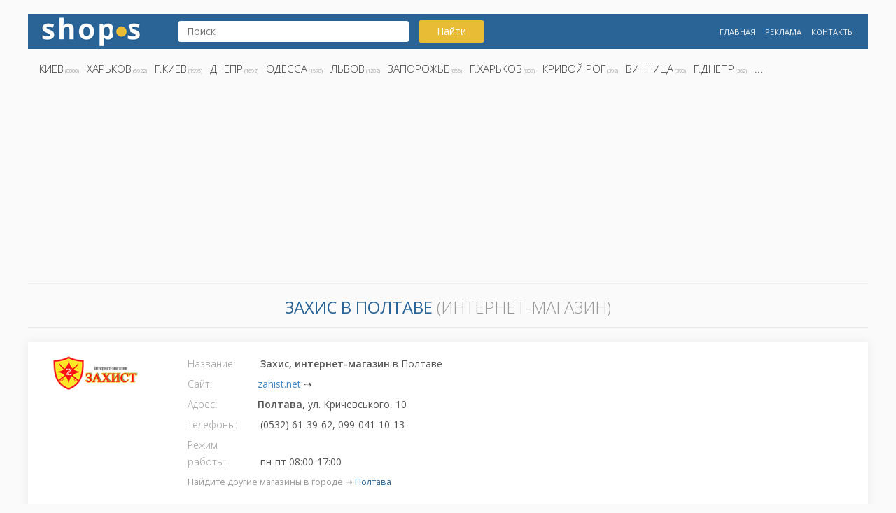

--- FILE ---
content_type: text/html; charset=UTF-8
request_url: https://shops.kh.ua/info/16808
body_size: 3382
content:
<!doctype html>
<html lang="ru">
<head>
	<script async src="https://www.googletagmanager.com/gtag/js?id=UA-5179207-13"></script>
	<script>
	  window.dataLayer = window.dataLayer || [];
	  function gtag(){dataLayer.push(arguments);}
	  gtag('js', new Date());
	  gtag('config', 'UA-5179207-13');
	</script> 

	<meta http-equiv="X-UA-Compatible" content="IE=edge">
	<meta name="viewport" content="width=device-width, initial-scale=1">
	<title>Захис  (интернет-магазин) > zahist.net > Полтава</title>
	<meta name="description" content="► интернет-магазин Захис ► Полтава,  ул. Кричевського, 10 ► (0532) 61-39-62, 099-041-10-13">
	<meta name="keywords" content="Захис, Захис Полтава">
	<link rel="canonical" href="https://shops.kh.ua/info/16808"> 

	<meta name="yandex-verification" content="84321e5e08f83b0d" />
	<meta name="author" content="shops.kh.ua">
 	<meta name="robots" content="index,follow">
    <link rel="shortcut icon" href="/favicon.ico" type="image/x-icon">	
    <link rel="stylesheet" type="text/css" href="/css/bootstrap.css">
    <link rel="stylesheet" type="text/css" href="/css/style.css">
    <link href="https://fonts.googleapis.com/css?family=Open+Sans:300,400,600,700&amp;subset=cyrillic,cyrillic-ext" rel="stylesheet">

</head>
<body>
<div class="container">
	<header>
		<div class="row headerrow">
			<div class="col-md-2 col-sm-6 col-xs-12">
				<div class="logoshop">
					<a href="/" title="Магазины Украины" alt="Интернет-магазины Украины">
					<img src="/images/shops.png" alt="Магазины" title="Интернет-магазины"></a>
				</div>
			</div>
			<div class="col-md-5 col-sm-6 col-xs-12">
				<div class="search">
				<form action="/search/" name="search" method="get">	
					<input type="text" name="s" value="" placeholder="Поиск">
					<button type="submit" id="search_button" class="btn btn-search button">Найти</button>
				</form>
					<!--<p>
					<a href="/search/?s=цитрус">Цитрус</a>
					<a href="/search/?s=кактус">Кактус</a>
					<a href="/search/?s=харьков">Харьков</a>
					</p>-->
				</div>
			</div>
			<div class="col-md-5 col-sm-12 col-xs-12">
					<div class="menu">
					<ul>
						<li><a href="/" title="Лучшие магазины">Главная</a></li>
						<li><a href="/ads/" title="Реклама">Реклама</a></li>
						<li><a href="/contact/" title="Контакты">Контакты</a></li>
					</ul>
				</div>
			</div>
		</div>	
		<div class="row">
			<div class="col-md-12 col-sm-12 col-xs-12">
				<div class="city menu">
					<ul>
						<li><a href="/search/Киев">Киев</a> (8800)</li><li><a href="/search/Харьков">Харьков</a> (5922)</li><li><a href="/search/г.Киев">г.Киев</a> (1995)</li><li><a href="/search/Днепр">Днепр</a> (1692)</li><li><a href="/search/Одесса">Одесса</a> (1578)</li><li><a href="/search/Львов">Львов</a> (1282)</li><li><a href="/search/Запорожье">Запорожье</a> (855)</li><li><a href="/search/г.Харьков">г.Харьков</a> (808)</li><li><a href="/search/Кривой Рог">Кривой Рог</a> (392)</li><li><a href="/search/Винница">Винница</a> (390)</li><li><a href="/search/г.Днепр">г.Днепр</a> (362)</li><li><a href="">...</a></li>					</ul>
				</div>
			</div>
			<div class="col-md-12 col-sm-12 col-xs-12">
				<script async src="//pagead2.googlesyndication.com/pagead/js/adsbygoogle.js"></script>
				<!-- shops.kh.ua -->
				<ins class="adsbygoogle"
					 style="display:block"
					 data-ad-client="ca-pub-2856667428106713"
					 data-ad-slot="1720646790"
					 data-ad-format="auto"
					 data-full-width-responsive="true"></ins>
				<script>
				(adsbygoogle = window.adsbygoogle || []).push({});
				</script>
			</div>
		</div>
	</header>
<section>
	<div class="block1">
		<h1 class="infoh1">
		<strong>Захис в Полтаве</strong> (интернет-магазин)</h1>
		<div class="row">
			<div class="col-md-12 col-sm-12 col-xs-12 shopinfo">	
				<div class="col-md-2 col-sm-2 col-xs-12"><img src="/./img/img_016808.png" alt="Захис" title="Логотип Захис"></div><div class="col-md-6 col-sm-6 col-xs-12">
				<label>Название: </label> <strong>Захис, интернет-магазин</strong> в Полтаве<br><label>Сайт:</label><a href="/go/zahist.net" title="zahist.net">zahist.net</a>  ⇢<br>
				<label>Адрес:</label><strong>Полтава, </strong>ул. Кричевського, 10<br><label>Телефоны:</label> (0532) 61-39-62, 099-041-10-13<br><label>Режим работы:</label> пн-пт 08:00-17:00<br><p class="searchlink">Найдите другие магазины в городе ⇢ <a href="/search/Полтава" title="Магазины и интернет-магазины в городе Полтава">Полтава</a> </p></div><div class="col-md-4 col-sm-6 col-xs-12">
				<script async src="//pagead2.googlesyndication.com/pagead/js/adsbygoogle.js"></script>
				<!-- shops.kh.ua -->
				<ins class="adsbygoogle"
					 style="display:block"
					 data-ad-client="ca-pub-2856667428106713"
					 data-ad-slot="1720646790"
					 data-ad-format="auto"
					 data-full-width-responsive="true"></ins>
				<script>
				(adsbygoogle = window.adsbygoogle || []).push({});
				</script>
		    </div><div class="col-md-12 col-sm-12 col-xs-12"><hr><div class="infomap"><iframe width="100%" height="350" frameborder="0" style="border:0" src="https://www.google.com/maps/embed/v1/place?key=AIzaSyCYxNfFx93KzdRq7vzqeR3ETw9NAB17Eq8&q=Украина,+Полтава,+ул.+Кричевського,+10" allowfullscreen></iframe></div></div></div>
		</div>
	</div>
</section>
<script type="application/ld+json">
{
	"@context": "http://schema.org",
	"@type": "Store",
	"name": "Захис",
	"address": {
		"@type": "PostalAddress",
		"streetAddress": "ул. Кричевського, 10",
		"addressLocality": "Полтава"
	},
	"image": "https://shops.kh.ua/./img/img_016808.png",
	"telephone": "(0532) 61-39-62, 099-041-10-13",
	"url": "//zahist.net",
	"priceRange":"$"
}
</script><section>
	<div class="block2">
		<h3 class="h2">Другие интересные магазины</h3>
		<div class="row ">
		
					<div class="col-md-3 col-sm-3 col-xs-6">
						<div class="shop-popular shop">
							<span class="logospan">
								<img src="/./img/img_007826.png" alt="Логотип Ink-Shop" title="Ink-Shop" class="shop-logo align-middle">
							</span>
							<div class="shop-popular-name">
								<a href="/info/7826" title="Ink-Shop"><strong>Ink-Shop </strong><br>интернет-магазин</a>
							</div>
							<div class="city">Днепр</div>
						</div>
					</div>
					
					<div class="col-md-3 col-sm-3 col-xs-6">
						<div class="shop-popular shop">
							<span class="logospan">
								<img src="/./img/img_031454.png" alt="Логотип Bestoffer" title="Bestoffer" class="shop-logo align-middle">
							</span>
							<div class="shop-popular-name">
								<a href="/info/31454" title="Bestoffer"><strong>Bestoffer </strong><br>интернет-магазин</a>
							</div>
							<div class="city">г.Днепр</div>
						</div>
					</div>
					
					<div class="col-md-3 col-sm-3 col-xs-6">
						<div class="shop-popular shop">
							<span class="logospan">
								<img src="/./img/img_031253.png" alt="Логотип Housetools" title="Housetools" class="shop-logo align-middle">
							</span>
							<div class="shop-popular-name">
								<a href="/info/31253" title="Housetools"><strong>Housetools </strong><br>интернет-магазин</a>
							</div>
							<div class="city">г.Харьков</div>
						</div>
					</div>
					
					<div class="col-md-3 col-sm-3 col-xs-6">
						<div class="shop-popular shop">
							<span class="logospan">
								<img src="/./img/img_024197.png" alt="Логотип Kpoxa" title="Kpoxa" class="shop-logo align-middle">
							</span>
							<div class="shop-popular-name">
								<a href="/info/24197" title="Kpoxa"><strong>Kpoxa </strong><br>интернет-магазин</a>
							</div>
							<div class="city">Киев</div>
						</div>
					</div>
					
					<div class="col-md-3 col-sm-3 col-xs-6">
						<div class="shop-popular shop">
							<span class="logospan">
								<img src="/./img/img_014632.png" alt="Логотип Gunter-HauerNet" title="Gunter-HauerNet" class="shop-logo align-middle">
							</span>
							<div class="shop-popular-name">
								<a href="/info/14632" title="Gunter-HauerNet"><strong>Gunter-HauerNet </strong><br>интернет-магазин</a>
							</div>
							<div class="city">Киев</div>
						</div>
					</div>
					
					<div class="col-md-3 col-sm-3 col-xs-6">
						<div class="shop-popular shop">
							<span class="logospan">
								<img src="/./img/img_010368.jpg" alt="Логотип Buyfitnes" title="Buyfitnes" class="shop-logo align-middle">
							</span>
							<div class="shop-popular-name">
								<a href="/info/10368" title="Buyfitnes"><strong>Buyfitnes </strong><br>интернет-магазин</a>
							</div>
							<div class="city">Харьков</div>
						</div>
					</div>
					
					<div class="col-md-3 col-sm-3 col-xs-6">
						<div class="shop-popular shop">
							<span class="logospan">
								<img src="/./img/img_018186.gif" alt="Логотип Nord Shop" title="Nord Shop" class="shop-logo align-middle">
							</span>
							<div class="shop-popular-name">
								<a href="/info/18186" title="Nord Shop"><strong>Nord Shop </strong><br>интернет-магазин</a>
							</div>
							<div class="city">Киев</div>
						</div>
					</div>
					
					<div class="col-md-3 col-sm-3 col-xs-6">
						<div class="shop-popular shop">
							<span class="logospan">
								<img src="/./img/img_029986.png" alt="Логотип Семёрка" title="Семёрка" class="shop-logo align-middle">
							</span>
							<div class="shop-popular-name">
								<a href="/info/29986" title="Семёрка"><strong>Семёрка </strong><br>интернет-магазин</a>
							</div>
							<div class="city">г.Одесса</div>
						</div>
					</div>
					
					<div class="col-md-3 col-sm-3 col-xs-6">
						<div class="shop-popular shop">
							<span class="logospan">
								<img src="/./img/img_023751.png" alt="Логотип EVA.ua" title="EVA.ua" class="shop-logo align-middle">
							</span>
							<div class="shop-popular-name">
								<a href="/info/23751" title="EVA.ua"><strong>EVA.ua </strong><br>інтернет-магазин</a>
							</div>
							<div class="city">Чернигов</div>
						</div>
					</div>
					
					<div class="col-md-3 col-sm-3 col-xs-6">
						<div class="shop-popular shop">
							<span class="logospan">
								<img src="/./img/img_013511.png" alt="Логотип Территория Твоей Техники" title="Территория Твоей Техники" class="shop-logo align-middle">
							</span>
							<div class="shop-popular-name">
								<a href="/info/13511" title="Территория Твоей Техники"><strong>Территория Твоей Техники </strong><br>магазин на Преображенской</a>
							</div>
							<div class="city">Одесса</div>
						</div>
					</div>
					
					<div class="col-md-3 col-sm-3 col-xs-6">
						<div class="shop-popular shop">
							<span class="logospan">
								<img src="/./img/img_023784.gif" alt="Логотип Тиса-Мебель" title="Тиса-Мебель" class="shop-logo align-middle">
							</span>
							<div class="shop-popular-name">
								<a href="/info/23784" title="Тиса-Мебель"><strong>Тиса-Мебель </strong><br>интернет-магазин</a>
							</div>
							<div class="city">Чернигов</div>
						</div>
					</div>
					
					<div class="col-md-3 col-sm-3 col-xs-6">
						<div class="shop-popular shop">
							<span class="logospan">
								<img src="/./img/img_006135.png" alt="Логотип АЛЛО" title="АЛЛО" class="shop-logo align-middle">
							</span>
							<div class="shop-popular-name">
								<a href="/info/6135" title="АЛЛО"><strong>АЛЛО </strong><br>магазин на ул. Малиновского</a>
							</div>
							<div class="city">Киев</div>
						</div>
					</div>
					
					<div class="col-md-3 col-sm-3 col-xs-6">
						<div class="shop-popular shop">
							<span class="logospan">
								<img src="/./img/img_006079.png" alt="Логотип Brain" title="Brain" class="shop-logo align-middle">
							</span>
							<div class="shop-popular-name">
								<a href="/info/6079" title="Brain"><strong>Brain </strong><br>магазин</a>
							</div>
							<div class="city">Житомир</div>
						</div>
					</div>
					
					<div class="col-md-3 col-sm-3 col-xs-6">
						<div class="shop-popular shop">
							<span class="logospan">
								<img src="/./img/img_018973.jpg" alt="Логотип Будинок Іграшок" title="Будинок Іграшок" class="shop-logo align-middle">
							</span>
							<div class="shop-popular-name">
								<a href="/info/18973" title="Будинок Іграшок"><strong>Будинок Іграшок </strong><br>магазин на пр. Правды</a>
							</div>
							<div class="city">Киев</div>
						</div>
					</div>
					
					<div class="col-md-3 col-sm-3 col-xs-6">
						<div class="shop-popular shop">
							<span class="logospan">
								<img src="/./img/img_013633.png" alt="Логотип Маленький Сократ" title="Маленький Сократ" class="shop-logo align-middle">
							</span>
							<div class="shop-popular-name">
								<a href="/info/13633" title="Маленький Сократ"><strong>Маленький Сократ </strong><br>магазин</a>
							</div>
							<div class="city">Киев</div>
						</div>
					</div>
					
					<div class="col-md-3 col-sm-3 col-xs-6">
						<div class="shop-popular shop">
							<span class="logospan">
								<img src="/./img/img_014099.png" alt="Логотип Стройстарт" title="Стройстарт" class="shop-logo align-middle">
							</span>
							<div class="shop-popular-name">
								<a href="/info/14099" title="Стройстарт"><strong>Стройстарт </strong><br>интернет-магазин</a>
							</div>
							<div class="city">Харьков</div>
						</div>
					</div>
					
					<div class="col-md-3 col-sm-3 col-xs-6">
						<div class="shop-popular shop">
							<span class="logospan">
								<img src="/./img/img_024042.png" alt="Логотип Green Gard" title="Green Gard" class="shop-logo align-middle">
							</span>
							<div class="shop-popular-name">
								<a href="/info/24042" title="Green Gard"><strong>Green Gard </strong><br>интернет-магазин</a>
							</div>
							<div class="city">Киев</div>
						</div>
					</div>
					
					<div class="col-md-3 col-sm-3 col-xs-6">
						<div class="shop-popular shop">
							<span class="logospan">
								<img src="/./img/img_022631.gif" alt="Логотип Bx-master" title="Bx-master" class="shop-logo align-middle">
							</span>
							<div class="shop-popular-name">
								<a href="/info/22631" title="Bx-master"><strong>Bx-master </strong><br>WEB-студия</a>
							</div>
							<div class="city">Харьков</div>
						</div>
					</div>
					
					<div class="col-md-3 col-sm-3 col-xs-6">
						<div class="shop-popular shop">
							<span class="logospan">
								<img src="/./img/img_029410.png" alt="Логотип Febzy" title="Febzy" class="shop-logo align-middle">
							</span>
							<div class="shop-popular-name">
								<a href="/info/29410" title="Febzy"><strong>Febzy </strong><br>интернет-магазин</a>
							</div>
							<div class="city">г.Борисполь</div>
						</div>
					</div>
					
					<div class="col-md-3 col-sm-3 col-xs-6">
						<div class="shop-popular shop">
							<span class="logospan">
								<img src="/./img/img_011849.png" alt="Логотип Tropik" title="Tropik" class="shop-logo align-middle">
							</span>
							<div class="shop-popular-name">
								<a href="/info/11849" title="Tropik"><strong>Tropik </strong><br>интернет-магазин</a>
							</div>
							<div class="city">Киев</div>
						</div>
					</div>
							</div>
	</div>
</section>
		<footer>
			<div class="row">
				<div class="col-sm-1">
					<a href="/" title="Магазины Украины" alt="Интернет-магазины Украины">
					<img src="/images/shops-white.png" alt="Shops -  магазины" title="Интернет-магазины"></a>
				</div>
				<div class="col-sm-8">
					<div class="footer-txt">
						<p>Магазины: Киев, Харьков, Днепр, Одесса, Львов, Запорожье, Кривой Рог, Винница, Николаев, Полтава, Черкассы и др...</p>
					</div>
				</div>
				<div class="col-sm-3">
					<div class="footer-mnu menu">
						<ul>
							<li><a href="https://zakon.kh.ua/" title="Адвокат">Юридическая поддержка</a></li>
							<li><a href="/sitemap/" title="shops sitemap">Sitemap</a></li>
							<li><a href="https://chisla.ua" title="Числа">β</a></li>
						</ul>
					</div>
				</div>
			</div>
		</footer>
		
	</div>
</body>
</html>


--- FILE ---
content_type: text/html; charset=utf-8
request_url: https://www.google.com/recaptcha/api2/aframe
body_size: 264
content:
<!DOCTYPE HTML><html><head><meta http-equiv="content-type" content="text/html; charset=UTF-8"></head><body><script nonce="ssie0YgREN3e6eCvIYI5cg">/** Anti-fraud and anti-abuse applications only. See google.com/recaptcha */ try{var clients={'sodar':'https://pagead2.googlesyndication.com/pagead/sodar?'};window.addEventListener("message",function(a){try{if(a.source===window.parent){var b=JSON.parse(a.data);var c=clients[b['id']];if(c){var d=document.createElement('img');d.src=c+b['params']+'&rc='+(localStorage.getItem("rc::a")?sessionStorage.getItem("rc::b"):"");window.document.body.appendChild(d);sessionStorage.setItem("rc::e",parseInt(sessionStorage.getItem("rc::e")||0)+1);localStorage.setItem("rc::h",'1768640553806');}}}catch(b){}});window.parent.postMessage("_grecaptcha_ready", "*");}catch(b){}</script></body></html>